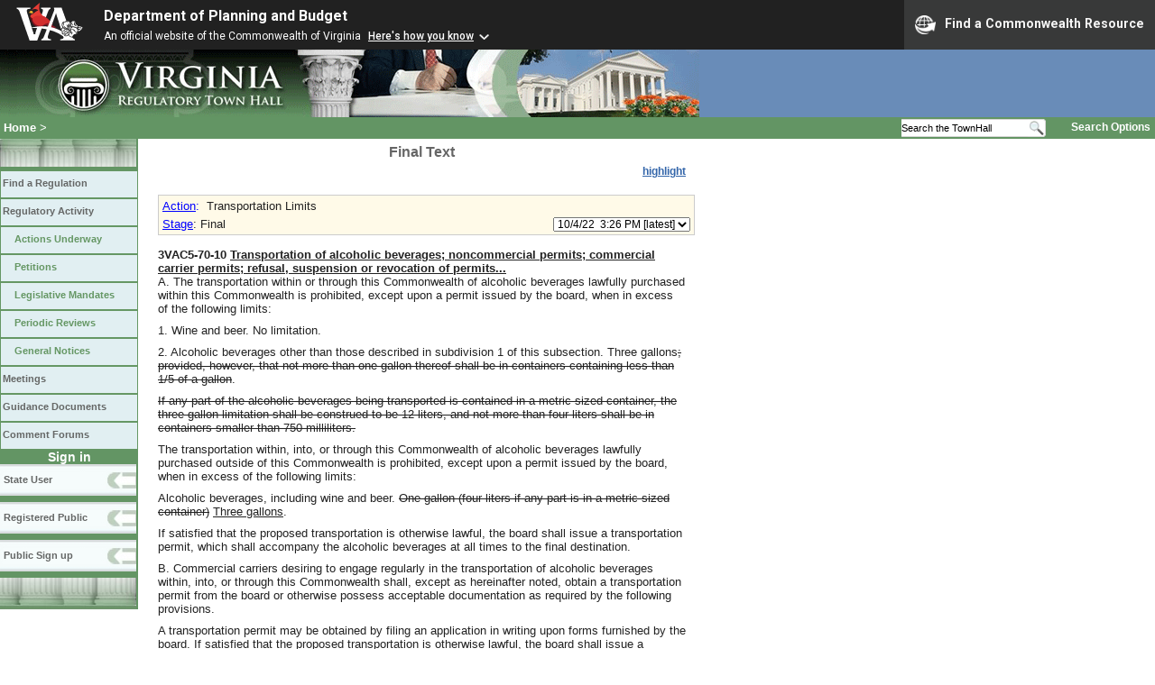

--- FILE ---
content_type: text/html;charset=UTF-8
request_url: https://townhall.virginia.gov/L/ViewXML.cfm?textid=17134
body_size: 10772
content:



<!DOCTYPE html>
<html lang="en">


<head>
        <!-- Google tag (gtag.js) -->
        <script async src="https://www.googletagmanager.com/gtag/js?id=G-E5G7880415"></script>
        <script>
          window.dataLayer = window.dataLayer || [];
          function gtag(){dataLayer.push(arguments);}
          gtag('js', new Date());

          gtag('config', 'G-E5G7880415');
        </script>
<meta charset="UTF-8">
<meta name="description" content="Virginia Regulatory Town Hall Show XML">

<link rel="stylesheet" type="text/css" href="../styles.css">
<link rel="stylesheet" type="text/css" href="../print.css" media="print">
<link rel="shortcut icon" href="../townhall.ico">
<link rel="P3Pv1" href=../"w3c/p3p.xml">

<style>
#content a, #content a:visited {
	color: blue;
}

.new {background-color: yellow;}
.str {color: red;}
a {color: blue; text-decoration:underline;}

</style>

<title>Virginia Regulatory Town Hall Show XML</title>
</head>

<body>




<script src="https://www.developer.virginia.gov/media/developer/resources/branding-bar/brandingbar.php" data-item="va_aabrandingbar" aaname="Department of Planning and Budget" aatheme="aatheme-black" defer="" ></script>

<div id="agencybanner" title="Virginia Regulatory Town Hall">




  <div><img src="../graphics/townhalllogo.gif" alt="Virginia Regulatory Town Hall"></div>

</div>


<div id="breadcrumb">
  
<div id="sitesearch">
  
   	 <form action="../L/search.cfm" method="post">
        <input type="text" name="keyword" 
               style="vertical-align: middle; height: 18px; font-size: .85em; width: 140px; background-color: #feffff; padding: 0px; border: 0px; border-top: 1px solid #D5D5D5; border-bottom: 1px solid #D5D5D5;"
               onclick="javaScript: if (this.value=='Search the TownHall')this.value=''" onkeypress="javaScript: if (this.value=='Search the TownHall')this.value=''" value="Search the TownHall"               
        ><input type="image" src="../Graphics/MagnifyGlassSearch.gif" style="vertical-align: middle; height: 20px;">
        &nbsp;&nbsp;&nbsp;&nbsp;&nbsp;
        <a href="../L/search.cfm" alt="search page" style="font-size: .9em;">Search Options</a>
   	  </form>
   		 
</div>


  <div id="breadcrumblinks"><a href="../index.cfm">Home</a> &gt; </div>
</div>



  <div id="sidebar">
    
    

    

    
    <div id="menu8"><a>&nbsp;</a></div>

    <ul class="menu">
      <li><a href="../L/ListBoards.cfm" title="Browse Regulations">Find a Regulation</a></li>
      <li><a href="../L/NowInProgress.cfm" title="Regulatory Activity">Regulatory Activity</a>
        <ul>
          <li><a href="../L/NowInProgress.cfm" title="Actions Underway">Actions Underway</a></li>
          <li><a href="../L/petitions.cfm" title="Petitions for Rulemaking">Petitions</a></li>
          <li><a href="../L/mandates.cfm" title="Legislative Mandates">Legislative Mandates</a></li>
          <li><a href="../L/previews.cfm" title="Periodic Reviews">Periodic Reviews</a></li>
          <li><a href="../L/generalnotice.cfm" title="General Notices">General Notices</a></li>
        </ul>
      </li>

      <li><a href="../L/meetings.cfm?time=today" title="Meetings">Meetings</a></li>
      <li><a href="../L/GDocs.cfm" title="Guidance Documents">Guidance Documents</a></li>
      <li><a href="../L/Forums.cfm" title="Comment Forums">Comment Forums</a></li>
    </ul>

    
      <div class="navTR">Sign in</div>
      <div id="menu6"><a href="../L/statelogin.cfm" title="State agency login">State User</a></div>
      <div id="menu7"><a href="../L/publiclogin.cfm" title="Public user Login">Registered Public</a></div>
      <div id="menu13"><a href="../L/Register.cfm" title="Register as a public user">Public Sign up</a></div>
    

    
    <div id="menu12"><a>&nbsp;</a></div>

    

    
    
  </div>




<div id="content">
<div class="RisText">
<h3 style="text-align: Center">
  Final Text
  
</h3>


<div style="float: right;">

  
      <a href="viewXML.cfm?textid=17134&replace=yes" style="font-weight: bold; font-size: .9em; color: #3466aa;">highlight</a>
    

</div>
<div style="clear: right"><br></div>


<div style="background-color: #FFFAE8; border: 1px solid #cccccc; padding: 4px; width: 585px; margin-top: 4px">
  
  <div style="float: left; margin-right: 8px">
    <a href="ViewAction.cfm?actionid=6089">Action</a><span style="color: blue">:</span>
  </div>
  <div style="float: left">
    Transportation Limits 
  </div>

  <div style="clear: left; height: 5px"></div>

  <div style="float: left">
    <a href="viewstage.cfm?stageid=9802&display=documents">Stage</a>: Final
  </div>
  

  <div style="float: right; font-size: 95%;">
    
      <form name="version" action="ViewXML.cfm">
      <select name="textid" onChange="document.version.submit();" style="font-size: 95%">
      
        <option value="17134" selected>
        10/4/22&nbsp;&nbsp;3:26 PM&nbsp;[latest] 
        <option value="17090" >
        9/13/22&nbsp;&nbsp;9:24 AM 
      </select>
      </form>
    
  </div>
  <div style="clear: left"></div>
</div>

<div id="RisText" class='RisText'>


  

<div style="font-size: 12px;">&nbsp;</div>

    <?xml version='1.0' encoding='iso-8859-1' ?>
<?xml-stylesheet type='text/xsl' href='townhall.xsl' ?>
<ProjectID num='7347'>
<Section num='123158'>
<SectionText><b>3VAC5-70-10 <u>Transportation of alcoholic beverages; noncommercial permits; commercial carrier permits; refusal, suspension or revocation of permits...</u></b> <br/> <p class="sectind">A. The transportation within or through this Commonwealth of alcoholic beverages lawfully purchased within this Commonwealth is prohibited, except upon a permit issued by the board, when in excess of the following limits:</p>
<p class="sectbi">1. Wine and beer. No limitation.</p>
<p class="sectbi">2. Alcoholic beverages other than those described in subdivision 1 of this subsection. Three gallons<s>; provided, however, that not more than one gallon thereof shall be in containers containing less than 1/5 of a gallon</s>.</p>
<p class="sectind"><s>If any part of the alcoholic beverages being transported is contained in a metric-sized container, the three-gallon limitation shall be construed to be 12 liters, and not more than four liters shall be in containers smaller than 750 milliliters.</s></p>
<p class="sectind">The transportation within, into, or through this Commonwealth of alcoholic beverages lawfully purchased outside of this Commonwealth is prohibited, except upon a permit issued by the board, when in excess of the following limits:</p>
<p class="sectind">Alcoholic beverages, including wine and beer. <s>One gallon (four liters if any part is in a metric-sized container)</s> <u>Three gallons</u>.</p>
<p class="sectind">If satisfied that the proposed transportation is otherwise lawful, the board shall issue a transportation permit, which shall accompany the alcoholic beverages at all times to the final destination.</p>
<p class="sectind">B. Commercial carriers desiring to engage regularly in the transportation of alcoholic beverages within, into, or through this Commonwealth shall, except as hereinafter noted, obtain a transportation permit from the board or otherwise possess acceptable documentation as required by the following provisions.</p>
<p class="sectind">A transportation permit may be obtained by filing an application in writing upon forms furnished by the board. If satisfied that the proposed transportation is otherwise lawful, the board shall issue a transportation permit. Such permit shall not be transferable and shall authorize the carrier to engage in the regular transportation of alcoholic beverages upon condition that there shall accompany each such transporting vehicle a bill of lading or other memorandum describing the alcoholic beverages being transported and showing the names and addresses of the consignor and consignee, who shall be lawfully entitled to make and to receive the shipment. Such a bill of lading or other memorandum may serve as a transportation permit so long as it is made available for inspection to special agents of the board or any law-enforcement officer upon request.</p>
<p class="sectind">C. The board may refuse, suspend, or revoke a carrier's transportation permit, including the use of a bill of lading or other memorandum as a transportation permit as provided in subsection B of this section, if it shall have reasonable cause to believe that alcoholic beverages have been illegally transported by such carrier or that such carrier has violated any condition of a permit. Before refusing, suspending, or revoking such permit, the board shall accord the carrier involved the same notice and opportunity to be heard and follow the same administrative procedures accorded an applicant or licensee under Title 4.1 of the Code of Virginia.</p>
<p class="sectind">D. There shall be exempt from the requirements of this section:</p>
<p class="sectbi">1. Common carriers by water engaged in transporting lawfully acquired alcoholic beverages for a lawful consignor to a lawful consignee;</p>
<p class="sectbi">2. Persons transporting wine, beer, or cider purchased from the board or a licensee;</p>
<p class="sectbi">3. Persons transporting alcoholic beverages that may be manufactured and sold without a license;</p>
<p class="sectbi">4. A licensee transporting lawfully acquired alcoholic beverages he is authorized to sell in a vehicle owned or leased by the licensee;</p>
<p class="sectbi">5. Persons transporting alcoholic beverages to the board, or to licensees, provided that a bill of lading or a complete and accurate memorandum accompanies the shipment, and provided further, in the case of the licensee, that the merchandise is such as his license entitles him to sell;</p>
<p class="sectbi">6. Persons transporting alcoholic beverages as a part of their official duties as federal, state, or municipal officers or employees; and</p>
<p class="sectbi">7. Persons transporting lawfully acquired alcoholic beverages in a passenger vehicle, other than those alcoholic beverages referred to in subdivisions D 2 and D 3 of this section, provided the same are in the possession of the bona fide owners thereof and that no occupant of the vehicle possesses any alcoholic beverages in excess of the maximum limitations set forth in subsection A of this section.</p>
<p class="sectind">E. This section shall not be construed to alter the one-gallon (four liters if any part is in a metric-sized container) limitation upon alcoholic beverages that may be brought into the Commonwealth pursuant to &sect; 4.1-310 E of the Code of Virginia.</p></SectionText>
</Section>
</ProjectID>

<br>

    
</div>
<br><br><br>
<div>
</div>
<br>


</div>

</body>
</html> 